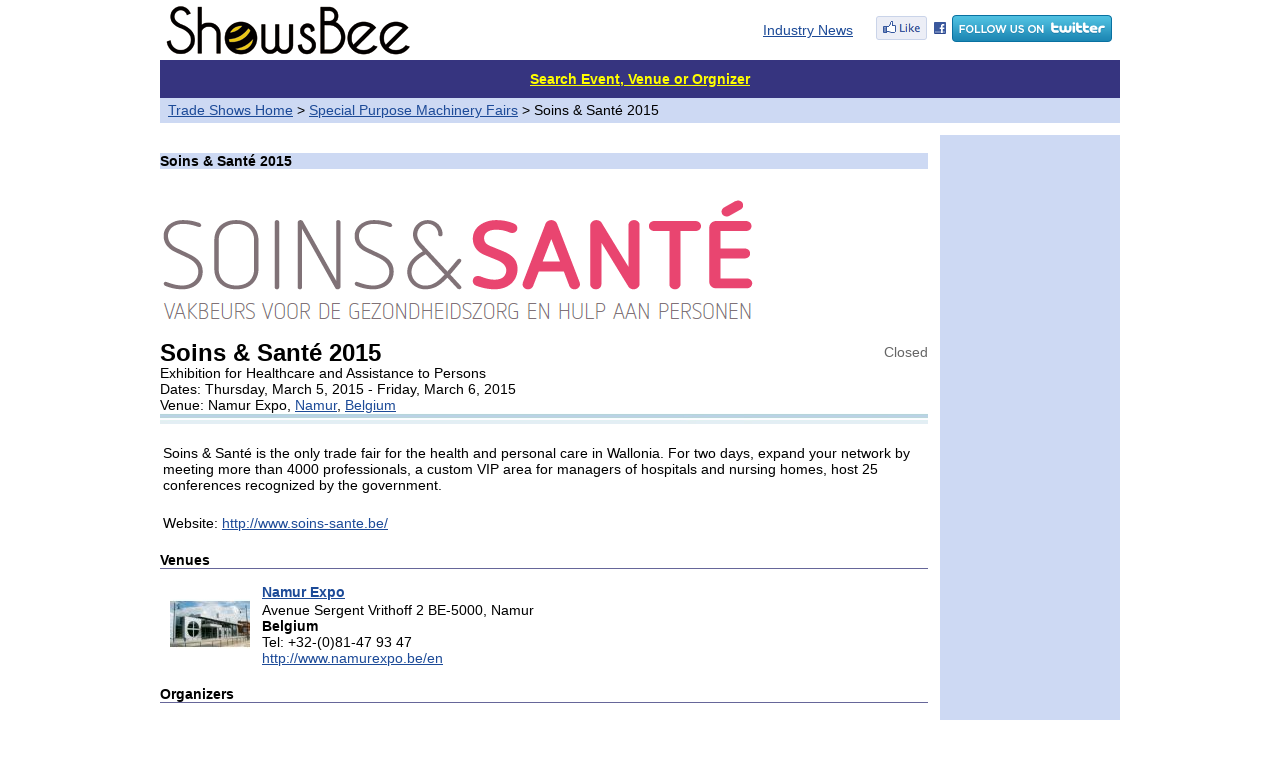

--- FILE ---
content_type: text/html
request_url: https://www.showsbee.com/fairs/19291-Soins-Sante-2015.html
body_size: 9304
content:


<html><head><title>Soins & Sant&eacute; 2015 (Namur) - Exhibition for Healthcare and Assistance to Persons -- showsbee.com</title>
<meta name="description"  content="Soins & Sant&eacute; is the only trade fair for the health and personal care in Wallonia. For two days, expand your network by meeting more than 4000 profe. Soins & Sant&eacute; 2015 is held in  (Namur), Belgium, from 3/5/2015 to 3/5/2015 in Namur Expo.">
<meta name="keywords" content="Soins & Sant&eacute; 2015,Exhibition for Healthcare and Assistance to Persons,Exhibition for Healthcare and Assistance to Persons">

<meta http-equiv="Content-type" content="text/html; charset=utf-8">
<link rel="stylesheet" type="text/css" href="https://www.showsbee.com/p/inc/c1.css" />
<link rel="icon" href="/favicon.gif" type="image/gif">

<script async src="https://pagead2.googlesyndication.com/pagead/js/adsbygoogle.js?client=ca-pub-2107809714897817"  crossorigin="anonymous"></script>
<script async src="https://fundingchoicesmessages.google.com/i/pub-2107809714897817?ers=1" nonce="xSOnCkCrAOWF3b7nTzMGhg"></script><script nonce="xSOnCkCrAOWF3b7nTzMGhg">(function() {function signalGooglefcPresent() {if (!window.frames['googlefcPresent']) {if (document.body) {const iframe = document.createElement('iframe'); iframe.style = 'width: 0; height: 0; border: none; z-index: -1000; left: -1000px; top: -1000px;'; iframe.style.display = 'none'; iframe.name = 'googlefcPresent'; document.body.appendChild(iframe);} else {setTimeout(signalGooglefcPresent, 0);}}}signalGooglefcPresent();})();</script>
</head>

<body bgColor=#ffffff topMargin=5>



<div id="main">

<TABLE cellSpacing=0 cellPadding=0 width="960" border=0>     
<tr>
<td width="255" align=center>
<a href="https://www.showsbee.com/"><img border="0" src="https://www.showsbee.com/images/logobee.png" width="244" height="50"></a>
<td align=right>&nbsp;&nbsp;&nbsp;
<a href="http://www.newmaker.com/news/0-1-news.html">Industry News</a>&nbsp;&nbsp;&nbsp;
</td><td width="255" align=center>
<a href="https://www.facebook.com/showsbee" target="_blank" title="facebook"><img src="../images/facebook.gif" border="0"></a>
<a href="https://www.twitter.com/showsbee" target="_blank" title="twitter"><img src="../images/twitter.png" border="0"></a>
</td></tr>
</TABLE>
<table cellSpacing=0 cellPadding=0 width="960" border=0 bgColor="#ffffff">
	<form action="/p/search.asp" name="post">
	<tr><td height="5" colspan="2"></TD></tr>
	<tr bgcolor="#36347F" height=38>
	<TD colspan=2 align=center>
	<a href="https://www.showsbee.com/p/search.asp"><font color=yellow><b>Search Event, Venue or Orgnizer</b></font></a> 
	<!--INPUT size=58 name="keyword" value=""> 
	<SELECT name="infotype" size="1"> 
	<OPTION value="fair" selected>By Events</OPTION>
	<OPTION value="venue" >By Venue</OPTION>
	<OPTION value="org" >By Orgnizer</OPTION>
	</SELECT>  <INPUT type=submit value=Search>&nbsp;-->
	</td></tr>
	</form>
</table>


<table cellSpacing=0 cellPadding=0 width=960 border=0 bgColor=#ffffff>
	<tr height="25" bgcolor="#CDD9F3">
	<TD>&nbsp;&nbsp;<a href="https://www.showsbee.com/">Trade Shows Home</a> &gt; 
	<a href=https://www.showsbee.com/shows-114-1-all_country-all_city-Special_Purpose_Machinery_Shows.html>Special Purpose Machinery Fairs</a> &gt; 
	Soins & Sant&eacute; 2015</TD>
	<TR><TD height=12></TD></TR>
</table>

<script type="text/javascript">
        var url = window.location.href;
        if (url.indexOf("https") < 0) {
        url = url.replace("http:", "https:");
        window.location.replace(url);
        }
</script>

<table cellSpacing=0 cellPadding=0 width=960 border=0>
	<tr vAlign=top>
	<!--td align=right width=180 bgColor=#CDD9F3>
	<div align="center">
	<table border="0" cellpadding="0" cellspacing="0" width="100%">
		<tr><td colspan="2" bgcolor="#2C8BCD" height="28" align="center">
		<b class="f14"></b></td></tr>
		<tr><td width="3%"></td><td width="97%" height="8"></td></tr>
		<tr><td width="3%"></td><td width="97%" height="22"></td></tr>
		<tr><td colspan=2 align=center>
		</td></tr>
		<tr><td width="3%"></td><td width="97%" height="8"></td></tr>
	</table>
	</div>

	</td>
	<td width=12></td-->
	<td>



<table cellSpacing=0 cellPadding=0 width=100% border=0>
	<tr><td colspan=2 align=center>
	</td></tr>
	<tr><TD colspan="2" height=18></TD></tr> 
	<tr bgcolor=#CDD9F3><TD class=f14 colspan="2"><b>Soins & Sant&eacute; 2015</b></td></tr>
	<tr><td height="28" colspan=2></td></tr>
</table>



<table cellSpacing=0 cellPadding=0 width=100% border=0>
 <tr><td colspan="2"><div style="width:760px;overflow:hidden;">
 <img border=0 src="/newmaker/www/u/2015/20152/cfr_img/Soins-Sante.png" alt="Soins & Sant&eacute; 2015"></div>
	</TD></tr>
	<tr><TD height="15"></TD></tr>
	<tr><td align="left" width="80%"><h1>Soins & Sant&eacute; 2015</h1></td>
	<td align="right" width="20%"><font color="#666666">
		Closed
	</font></td></tr>
	<tr><td colspan="2">Exhibition for Healthcare and Assistance to Persons</td></tr>
	<tr><td colspan=2>Dates: 
	Thursday, March 5, 2015 - Friday, March 6, 2015
	</td></tr>
	<tr><td colspan=2>Venue: Namur Expo, 
<a href=/shows-0-1-Belgium-Namur-Mechanical_and_Electrical_Shows.html target="_blank">Namur</a>, 
<a href=/shows-0-1-Belgium-all_city-Mechanical_and_Electrical_Shows.html target="_blank">Belgium</a></td></tr>
	<!--tr><td colspan="2"><font size="1" color="#aaa">Please note ! All dates are subject to changes. </td></tr-->
	<tr><td colspan=2 background="https://www.showsbee.com/images/blueline.jpg" height="11"></td></tr>
	<!--tr><td colspan=2 height=8></td></tr>
	<tr><td colspan=2 height=22>
	<a href="http://www.newmaker.com/com/.html">About Us</a> | 
	<a href="http://www.newmaker.com/group/.0.1/0.html">Products</a> |
	<a href="/com.html" target="_blank">Chinese</a>
	</td></tr>
	<tr><td colspan=2 background="../images/grayline2.jpg" height="28"--></td></tr>
</table>

<table cellSpacing=0 cellPadding=3 width=100% border=0>
	<tr><td height="18" colspan="2"></TD></tr>
	
	<tr><td colspan="2">Soins & Sant&eacute; is the only trade fair for the health and personal care in Wallonia. For two days, expand your network by meeting more than 4000 professionals, a custom VIP area for managers of hospitals and nursing homes, host 25 conferences recognized by the government.
	<br />	
	</td></tr>
 
	<tr><td colspan="2">
	
		<br />Website: <a href="http://www.soins-sante.be/" target="_blank" rel="nofollow">http://www.soins-sante.be/</a>
	
	</TD></tr>
	<tr><td height="18" colspan="2"></td></tr>
</table>

<!-- Related Products -->
<!--table cellSpacing=0 cellPadding=0 width=100% border=0> 
	<tr><td align=left colspan=3><b class=f14>Related Products:</b></td>
	<td align="right" colspan="2"><a href="http://www.newmaker.com/products/1140007-1-Medical-Equipment.html" target="_blank" class="heiw">more products...</a></td></tr>
	<tr><td colspan=5 height=5 background="https://www.showsbee.com/images/ul.gif"></td></tr>
	<tr><td colspan="5" height="10"></td></tr>
	<tr>

	</tr>
	<tr><td colspan="5" height="20"></td></tr>
</table-->



<table cellSpacing=0 cellPadding=0 width="100%" border=0>
	<tr><TD colspan=4><b class="f14">Venues</b></td></tr>
	<tr><TD colspan=4 height="4" background="../images/ul.gif"></TD></tr>
	
	<tr><td colspan="4" height="10"></td></tr>
	<tr>
	<td width="10" rowspan="2"></td>
	<td width="80" height="80" rowspan="2" align=center>
	<a href="/company-1144-Namur-Expo.html" target="_blank">
	<img border=0 src=/newmaker/www/u/2012/20121/com_img/s2012121249111267.jpg width=80 height=80></a></td>
	<td width="12" rowspan="3"></td>
	<td height="20"><b>
	<a href="/company-1144-Namur-Expo.html" target="_blank">Namur Expo</a></b>
	</td></tr>
	<tr><td valign="top">Avenue Sergent Vrithoff 2 BE-5000, Namur<br />
	<b>Belgium</b><br />
	
		Tel: +32-(0)81-47 93 47<br />
	
		<a href="http://www.namurexpo.be/en" target="_blank" rel="nofollow">http://www.namurexpo.be/en</a>
	
	</tr>
	<tr><td colspan="4" height="20"></td></tr>
	
</table>



<table cellSpacing=0 cellPadding=0 width="100%" border="0">
	<tr><TD colspan=2><b class="f14">Organizers</b></td></tr>
	<tr><TD colspan=2 height="4" background="../images/ul.gif"></TD></tr>
	<tr><td>
 <table cellSpacing=0 cellPadding=0 width="100%" border=0>
	
	<tr><td colspan="4" height="10"></td></tr>
	<tr>
	<td width="10" rowspan="2"></td>
	<td width="80" height="80" rowspan="2" align=center>
	<a href="/company-1967-easyFairs-SA-NV.html" target="_blank">
	<img border=0 src=/newmaker/www/u/2015/20151/com_img/seasyFairs-logo.png width=80 height=80></a></td>
	<td width="12" rowspan="3"></td>
	<td height="20"><b>
	<a href="/company-1967-easyFairs-SA-NV.html" target="_blank">easyFairs SA/NV</a></b>
	</tr>  
	<tr><td valign="top">Rue Saint-Lambert 135, Brussels<br />
	<b>Belgium</b><br />
	Tel: +32-(0)2-740 10 70<br />
	<a href="http://www.easyfairs.com/" target="_blank" rel="nofollow">http://www.easyfairs.com/</a>
	</tr>
	<tr><td colspan="4" height="28"></td></tr>
	
 </table>

 
	</td></tr>
</table>




<table cellSpacing=0 cellPadding=3 width=100% border=0> <!-- Future Dates -->
	
<tr><td align=left colspan=3><b class=f14>Future Dates:</b></td></tr><tr><td colspan=3 height=5 background="https://www.showsbee.com/images/ul.gif"></td></tr><tr><td width=45% ><b><a href=https://www.showsbee.com/fairs/34298-Soins-Sante-2019.html>Soins & Sante 2019</a><td width=25% >2/7/2019 - 2/8/2019 </td> <td width=30% >Namur, Belgium</td></tr><tr><td width=45% ><b><a href=https://www.showsbee.com/fairs/49209-Soins-Sante-2021.html>Soins & Sante 2021</a><td width=25% >9/30/2021 - 10/1/2021 </td> <td width=30% >Namur, Belgium</td></tr><tr><td width=45% ><b><a href=https://www.showsbee.com/fairs/73588-Soins-Sante-2023.html>Soins & Sante 2023</a><td width=25% >2/8/2023 - 2/9/2023 </td> <td width=30% >Namur, Belgium</td></tr><tr><td width=45% ><b><a href=https://www.showsbee.com/fairs/84740-Soins-Sante-2025.html>Soins & Sante 2025</a><td width=25% >2/12/2025 - 2/13/2025 </td> <td width=30% >Namur, Belgium</td></tr><tr><td width=45% ><b><a href=https://www.showsbee.com/fairs/92120-Soins-Sante-2027.html>Soins & Sante 2027</a><td width=25% >2/10/2027 - 2/11/2027 </td> <td width=30% >Namur, Belgium</td></tr><tr><td width=45% ><b><a href=https://www.showsbee.com/fairs/101187-Soins-Sante-2029.html>Soins & Sante 2029</a><td width=25% ></td> <td width=30% >Namur, Belgium</td></tr><tr><td colspan=3 height=28></td></tr>
</table>

<table cellSpacing=0 cellPadding=3 width=100% border=0> <!-- Previous Editions -->
	<tr><td align=left colspan=3><b class=f14>Previous Dates:</b></td></tr><tr><td colspan=3 height=5 background="../images/ul.gif"></td></tr><tr><td colspan=3 height=28></td></tr>
</table>


<table cellSpacing=0 cellPadding=3 width=100% border=0> <!-- Previous Editions -->
	<tr><td align=left colspan=5><b class=f14>Related Events:</b></td></tr>
	<tr><td colspan=5 height=5 background="../images/ul.gif"></td></tr>
	<tr>
<td width='20%' align='center' valign='top'><a href=https://www.showsbee.com/fairs/NAEMSP-Annual-Meeting.html><img border=0 src=/newmaker/www/u/2021/202112/cfr_img/sNAEMSP-logo.png width=80 height=80><br /><b>NAEMSP Annual Meeting 2026</b><br />1/26/2026 - 1/31/2026<br />Tampa FL, United States</a></td><td width='20%' align='center' valign='top'><a href=https://www.showsbee.com/fairs/CIOSP.html><img border=0 src=/newmaker/www/u/2025/20251/cfr_img/sCIOSP-logo.png width=80 height=80><br /><b>CIOSP 2026</b><br />1/28/2026 - 1/31/2026<br />Sao Paulo, Brazil</a></td><td width='20%' align='center' valign='top'><a href=https://www.showsbee.com/fairs/FPMA-SAM.html><img border=0 src=/newmaker/www/u/2020/20209/cfr_img/sFPMA-logo.png width=80 height=80><br /><b>FPMA SAM 2026</b><br />1/28/2026 - 2/1/2026<br />Orlando FL, United States</a></td><td width='20%' align='center' valign='top'><a href=https://www.showsbee.com/fairs/AWR-Europe.html><img border=0 src=/newmaker/www/u/2023/20232/cfr_img/sAWR-Europe.png width=80 height=80><br /><b>AWR Europe 2026</b><br />1/28/2026 - 1/30/2026<br />London, United Kingdom</a></td><td width='20%' align='center' valign='top'><a href=https://www.showsbee.com/fairs/ATIA-Conference.html><img border=0 src=/newmaker/www/u/2022/20221/cfr_img/sATIA-logo.png width=80 height=80><br /><b>ATIA 2026</b><br />1/29/2026 - 1/31/2026<br />Orlando FL, United States</a></td>
	<tr><td colspan=5 height=8></td></tr>
	<tr><td colspan=6 align=right height=28><a href=https://www.showsbee.com/shows-114-1-all_country-all_city-Special_Purpose_Machinery_Shows.html>More Events</a> ... </td></tr>
	<tr><td colspan=5 height=28></td></tr>
</table>


	<div align=center>
	<script async src="//pagead2.googlesyndication.com/pagead/js/adsbygoogle.js"></script>
<!-- 728x90, 创建于 10-9-15 -->
<ins class="adsbygoogle"
     style="display:inline-block;width:728px;height:90px"
     data-ad-client="ca-pub-2107809714897817"
     data-ad-slot="9514001852"></ins>
<script>
(adsbygoogle = window.adsbygoogle || []).push({});
</script>
	</div>

<br>
</center>
</td>

<td width=12></td>
<td align=right width=180 bgColor=#CDD9F3>
	<br /><br />
	<table border="0" cellpadding="1" cellspacing="0" width="100%">
		<tr><td height="8"></td></tr>
		<tr><td align=center>
		<script async src="https://pagead2.googlesyndication.com/pagead/js/adsbygoogle.js?client=ca-pub-2107809714897817"
     crossorigin="anonymous"></script>
<!-- showsbee 600 -->
<ins class="adsbygoogle"
     style="display:block"
     data-ad-client="ca-pub-2107809714897817"
     data-ad-slot="9190754169"
     data-ad-format="auto"></ins>
<script>
     (adsbygoogle = window.adsbygoogle || []).push({});
</script>
		</td></tr>
	</table><br />
</td>
</tr>

</table>
<div align="center">
<TABLE cellSpacing=0 cellPadding=0 width="960" border=0>
 <tr><td height="8" colspan="2"></td></tr>
 <tr><td colspan="2"><hr size="1" color="#808000" width="960"></td></tr>
 <tr><td align="left">
 <a href="/p/aboutus.asp" rel="nofollow">About Us</a>  &nbsp;|&nbsp;  
 <a href="/p/contactus.asp" rel="nofollow">Contact Us</a>  &nbsp;|&nbsp;  
 <a href="/p/terms.asp" rel="nofollow">Terms of Use</a>  &nbsp;|&nbsp;  
 <a href="/p/contactus.asp" rel="nofollow">Add Event</a>  &nbsp;|&nbsp;  
 <a href="http://www.newmaker.com" target="_blank">newmaker.com</a>
 </td><td align="right">&copy; showsbee.com. All Rights Reserved
 </td></tr>
 <tr><td colspan="2" height="120"></td></tr>
</table>
</div>



</body></html>

--- FILE ---
content_type: text/html; charset=utf-8
request_url: https://www.google.com/recaptcha/api2/aframe
body_size: 267
content:
<!DOCTYPE HTML><html><head><meta http-equiv="content-type" content="text/html; charset=UTF-8"></head><body><script nonce="zmLxtiXIsXCPpHEJSbDsaQ">/** Anti-fraud and anti-abuse applications only. See google.com/recaptcha */ try{var clients={'sodar':'https://pagead2.googlesyndication.com/pagead/sodar?'};window.addEventListener("message",function(a){try{if(a.source===window.parent){var b=JSON.parse(a.data);var c=clients[b['id']];if(c){var d=document.createElement('img');d.src=c+b['params']+'&rc='+(localStorage.getItem("rc::a")?sessionStorage.getItem("rc::b"):"");window.document.body.appendChild(d);sessionStorage.setItem("rc::e",parseInt(sessionStorage.getItem("rc::e")||0)+1);localStorage.setItem("rc::h",'1769350702368');}}}catch(b){}});window.parent.postMessage("_grecaptcha_ready", "*");}catch(b){}</script></body></html>

--- FILE ---
content_type: application/javascript; charset=utf-8
request_url: https://fundingchoicesmessages.google.com/f/AGSKWxWicEisaiOB1nwTwrclo7TEcIgF9h4QQnxe6Yj24HJUT_JQqKJ0AI3NQDXazQY6PkFumd5hi0UWGkDgG5Tz4OHJQrXJwhRaS2rrz9R7KTGKxSBmknFJlnE5SDbPCblHk5LmOshWVg==?fccs=W251bGwsbnVsbCxudWxsLG51bGwsbnVsbCxudWxsLFsxNzY5MzUwNzAyLDgwODAwMDAwMF0sbnVsbCxudWxsLG51bGwsW251bGwsWzcsNiw5XSxudWxsLDIsbnVsbCwiZW4iLG51bGwsbnVsbCxudWxsLG51bGwsbnVsbCwxXSwiaHR0cHM6Ly93d3cuc2hvd3NiZWUuY29tL2ZhaXJzLzE5MjkxLVNvaW5zLVNhbnRlLTIwMTUuaHRtbCIsbnVsbCxbWzgsIms2MVBCam1rNk8wIl0sWzksImVuLVVTIl0sWzE5LCIyIl0sWzE3LCJbMF0iXSxbMjQsIiJdLFsyOSwiZmFsc2UiXV1d
body_size: 210
content:
if (typeof __googlefc.fcKernelManager.run === 'function') {"use strict";this.default_ContributorServingResponseClientJs=this.default_ContributorServingResponseClientJs||{};(function(_){var window=this;
try{
var qp=function(a){this.A=_.t(a)};_.u(qp,_.J);var rp=function(a){this.A=_.t(a)};_.u(rp,_.J);rp.prototype.getWhitelistStatus=function(){return _.F(this,2)};var sp=function(a){this.A=_.t(a)};_.u(sp,_.J);var tp=_.ed(sp),up=function(a,b,c){this.B=a;this.j=_.A(b,qp,1);this.l=_.A(b,_.Pk,3);this.F=_.A(b,rp,4);a=this.B.location.hostname;this.D=_.Fg(this.j,2)&&_.O(this.j,2)!==""?_.O(this.j,2):a;a=new _.Qg(_.Qk(this.l));this.C=new _.dh(_.q.document,this.D,a);this.console=null;this.o=new _.mp(this.B,c,a)};
up.prototype.run=function(){if(_.O(this.j,3)){var a=this.C,b=_.O(this.j,3),c=_.fh(a),d=new _.Wg;b=_.hg(d,1,b);c=_.C(c,1,b);_.jh(a,c)}else _.gh(this.C,"FCNEC");_.op(this.o,_.A(this.l,_.De,1),this.l.getDefaultConsentRevocationText(),this.l.getDefaultConsentRevocationCloseText(),this.l.getDefaultConsentRevocationAttestationText(),this.D);_.pp(this.o,_.F(this.F,1),this.F.getWhitelistStatus());var e;a=(e=this.B.googlefc)==null?void 0:e.__executeManualDeployment;a!==void 0&&typeof a==="function"&&_.To(this.o.G,
"manualDeploymentApi")};var vp=function(){};vp.prototype.run=function(a,b,c){var d;return _.v(function(e){d=tp(b);(new up(a,d,c)).run();return e.return({})})};_.Tk(7,new vp);
}catch(e){_._DumpException(e)}
}).call(this,this.default_ContributorServingResponseClientJs);
// Google Inc.

//# sourceURL=/_/mss/boq-content-ads-contributor/_/js/k=boq-content-ads-contributor.ContributorServingResponseClientJs.en_US.k61PBjmk6O0.es5.O/d=1/exm=ad_blocking_detection_executable,kernel_loader,loader_js_executable,web_iab_tcf_v2_signal_executable/ed=1/rs=AJlcJMztj-kAdg6DB63MlSG3pP52LjSptg/m=cookie_refresh_executable
__googlefc.fcKernelManager.run('\x5b\x5b\x5b7,\x22\x5b\x5bnull,\\\x22showsbee.com\\\x22,\\\x22AKsRol_cbrVJ4K6OVbJBY6Lwxesp5Pg4qZt9aNDrwCHjRh-J-k_CNvYM5gD4aJbu0tMtaRyABLV-4Fv_-GHnIOqIl80QncElN0GhiFfhZ_goXAIToQyOYHQL2DD9a7SpV-CK0reygGej42mQy2ps2jwkF-zGkp2cOQ\\\\u003d\\\\u003d\\\x22\x5d,null,\x5b\x5bnull,null,null,\\\x22https:\/\/fundingchoicesmessages.google.com\/f\/AGSKWxVkDbUL1VHVTCRbhwvbm11XN-pPpBt9cL6nsDd8UVN42FHQW0YXVu7b7h6xz6jWOV7HBskMoMf9OjihyjHQElsNy2wWHxOiDwhnTQRvymLrw2ngTiUikFQlTjhCqaiDB-l1g-w-7Q\\\\u003d\\\\u003d\\\x22\x5d,null,null,\x5bnull,null,null,\\\x22https:\/\/fundingchoicesmessages.google.com\/el\/AGSKWxWHw2wdpnvzYn7DSXgsC_BsSaMcy7e1-Z2M9Yzn5BB0g4dWZUDZcS7_ueYMf9kNPTEvHAletce2266PjPXSVrYOA2JelNtiKLa9Zlf70Ozb-Bmy0fzHuXgShRXkm4mp-IvU60JwUw\\\\u003d\\\\u003d\\\x22\x5d,null,\x5bnull,\x5b7,6,9\x5d,null,2,null,\\\x22en\\\x22,null,null,null,null,null,1\x5d,null,\\\x22Privacy and cookie settings\\\x22,\\\x22Close\\\x22,null,null,null,\\\x22Managed by Google. Complies with IAB TCF. CMP ID: 300\\\x22\x5d,\x5b3,1\x5d\x5d\x22\x5d\x5d,\x5bnull,null,null,\x22https:\/\/fundingchoicesmessages.google.com\/f\/AGSKWxXO5N27W4cnbLLV5LirH_UARbY8PmQTiGNg2dKP6hSUltjo9I1-uB3kP6r2xWpUqXXjq-KYYWDThq7XJE0EXnzvctAjny7YR22dbl5QIwEUxLN-pY9Pd-nFXXZRWEmL41VTYXvHYg\\u003d\\u003d\x22\x5d\x5d');}

--- FILE ---
content_type: application/javascript; charset=utf-8
request_url: https://fundingchoicesmessages.google.com/f/AGSKWxVsEUGPkL7IpqxHSWgYhpB1eDbSEEpjy9nEBlTvdYsT8MW5P7yLQDQOyH2Uxa3AoRMmjo34PIetKwJQqvuelR72tjiqKml1abMNQP0MTczF9lJXGDs8Y1vQ3TPHBL75cOtk1AN0J47WplkYhnAShFMX-54Rx5VQIz18DzZKIS3q7M1wZzaPuNUJndiM/_/ad_300250._UIM-Ads_/adplacement.-ad-mpu+/ads_medrec_
body_size: -1287
content:
window['a754c131-1f39-4c82-b481-8482978089ca'] = true;